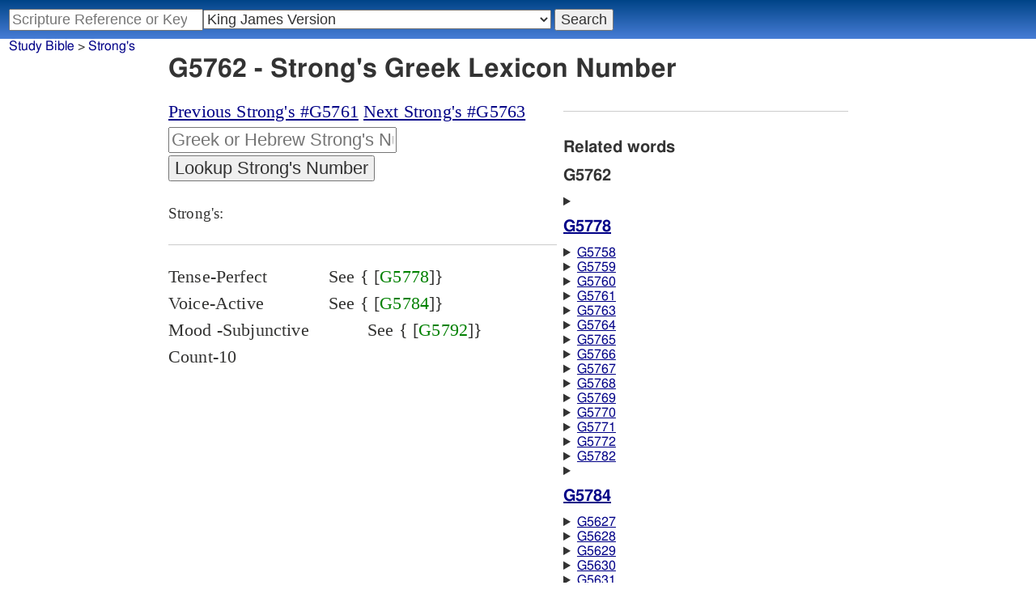

--- FILE ---
content_type: text/html; charset=utf-8
request_url: https://www.studybible.info/strongs/G5762
body_size: 8029
content:
<!DOCTYPE html><html><head><meta http-equiv="Content-Type" content="text/html; charset=UTF-8" /><meta name="Description" content="G5762 Tense-Perfect &amp;#09; &amp;#09; See { [G5778]} Voice-Active &amp;#09; &amp;#09; See { [G5784]} Mood -Subjunctive &amp;#09; &amp;#09; See { [G5792]} Count-10  - Strong's Greek Concordance, Dictionary, Lexicon. Numbers" /><title>G5762 - Strong's Greek Lexicon</title><style type="text/css">
	a:hover {background-color:yellow;}
		.strongs {color:green;text-decoration:none;}</style><meta name="viewport" content="width=device-width,initial-scale=1" /><link rel="stylesheet" type="text/css" href="/style.css" /><!-- Google tag (gtag.js) -->
<script async src="https://www.googletagmanager.com/gtag/js?id=G-0SR9GHF6RE"></script>
<script>
  window.dataLayer = window.dataLayer || [];
  function gtag(){dataLayer.push(arguments);}
  gtag('js', new Date());

  gtag('config', 'G-0SR9GHF6RE');
</script>
</head><body>
<div id="nav_box"><nav><div id="unified_form" class="navigation_form">
    <form method="post" action="">
      <input style="passage_input" name="query" size="22" type="search" value="" placeholder="Scripture Reference or Keyword" title="Enter a word or a scripture reference" /><select class="version_select_list" title="Bible versions" name="version[]"><optgroup label="Popular Versions"><option value="AKJV">American King James Version</option><option value="ASV">American Standard Version</option><option value="BSB">Berean Standard Bible</option><option value="ERV">English Revised Version</option><option value="KJV" selected="selected">King James Version</option><option value="LEB">Lexham English Bible</option><option value="MSB">Majority Standard Bible</option><option value="WEB">World English Bible</option><option value="YLT">Young's Literal Translation</option></optgroup><optgroup label="Literal Translations"><option value="ACV">A Conservative Version</option><option value="BLB">Berean Literal Bible</option><option value="CLV">Concordant Literal Version</option><option value="Diaglott">Emphatic Diaglott New Testament</option><option value="Godbey">Godbey New Testament</option><option value="LITV">Green's Literal Translation</option><option value="Darby">John Nelson Darby Translation</option><option value="JuliaSmith">Julia Smith Translation</option><option value="MLV">Modern Literal Version</option><option value="Rotherham">Rotherham's Emphasized Bible</option><option value="YLT">Young's Literal Translation</option><option value="ECB">exeGeses Companion Bible</option></optgroup><optgroup label="Interlinears"><option value="ACVI">A Conservative Version Interlinear</option><option value="BIB">Berean Interlinear Bible</option><option value="IGNT">Interlinear Greek New Testament</option><option value="IHOT">Interlinear Hebrew Old Testament</option></optgroup><optgroup label="Easy to Read"><option value="AUV">An Understandable Version</option><option value="BBE">Bible in Basic English</option><option value="ISV">International Standard Version</option><option value="JMNT">Jonathan Mitchell New Testament</option><option value="NSB">New Simplified Bible</option><option value="VIN">Venerably Illuminating Narrative</option><option value="WNT">Weymouth New Testament</option></optgroup><optgroup label="Modernized KJV"><option value="AKJV">American King James Version</option><option value="KJ2000">King James 2000</option><option value="KJC">King James Clarified</option><option value="MKJV">Modern King James Version</option><option value="MSTC">Modern Spelling Tyndale-Coverdale</option><option value="RKJNT">Revised King James New Testament</option><option value="TKJU">Timeless King James Update</option><option value="UKJV">Updated King James Version</option></optgroup><optgroup label="Early Modern English"><option value="Bishops">Bishops Bible</option><option value="DouayRheims">Catholic Douay-Rheims Bible</option><option value="Coverdale">Coverdale's Translation</option><option value="Geneva">Geneva Bible</option><option value="Great">Great Bible</option><option value="Wycliffe">John Wycliffe's Translation</option><option value="Matthew">Matthew Bible</option><option value="WestSaxon1175">West Saxon Gospels, c. 1175</option><option value="WestSaxon990">West Saxon Gospels, c. 990</option><option value="Tyndale">William Tyndale's Translation</option></optgroup><optgroup label="Strong's Numbers"><option value="AKJV_Strongs">American King James Version with Strong's</option><option value="ASV_Strongs">American Standard Version with Strong's</option><option value="ABP_Strongs">Apostolic Bible Polyglot English</option><option value="CKJV_Strongs">Crossword Project KJV with Strong's</option><option value="KJV_Strongs">KJV with Strong's numbers</option><option value="Webster_Strongs">Webster's KJV revision with Strong's</option><option value="WEB_Strongs">World English Bible with Strong's</option><option value="new">a new revision of Webster's translation</option></optgroup><optgroup label="Septuagint"><option value="Brenton">Brenton English Septuagint Translation</option><option value="Brenton_Greek">Brenton Greek Septuagint</option><option value="Thomson">Charles Thomson Translation</option><option value="CAB">Complete Apostle's Bible</option><option value="LXX2012">LXX2012: Septuagint in American English</option><option value="Ottley">R.R. Ottley translation of Isaiah from the LXX</option></optgroup><optgroup label="Greek"><option value="ACVI">A Conservative Version Interlinear</option><option value="ABP_GRK">Apostolic Bible Polyglot Greek</option><option value="BGB">Berean Greek Bible</option><option value="BIB">Berean Interlinear Bible</option><option value="Brenton_Greek">Brenton Greek Septuagint</option><option value="IGNT">Interlinear Greek New Testament</option><option value="Nestle">Nestle Greek New Testament</option><option value="RP">Robinson-Pierpont Byzantine Greek New Testament</option><option value="SBLGNT">SBL Greek New Testament</option><option value="TR">Scrivener's Textus Receptus</option><option value="LXX_WH">Septuagint OT and Westcott-Hort NT</option><option value="Stephanus">Stephanus Greek New Testament 1550</option><option value="Tischendorf">Tischendorf Greek New Testament</option><option value="Tregelles">Tregelles Greek New Testament</option><option value="f35">f35 group of Byzantine manuscripts</option></optgroup><optgroup label="Hebrew"><option value="HOT">Hebrew Old Testament</option><option value="IHOT">Interlinear Hebrew Old Testament</option></optgroup><optgroup label="Latin"><option value="Clementine_Vulgate">Clementine Vulgate</option><option value="Vulgate">Latin Vulgate</option></optgroup><optgroup label="Syriac"><option value="Etheridge">Etheridge's Peschito Syriac NT</option><option value="Lamsa">Lamsa's Aramaic Peshitta NT</option><option value="Murdock">Murdock's Syriac Peshitta NT</option><option value="Peshitta">Syriac Peshitta</option></optgroup><optgroup label="Deutsch"><option value="Luther1545">German 1545 Luther Bible</option><option value="Luther1545_Strongs">German 1545 Luther Bible with Strong's</option><option value="ELB1871">German 1871 Elberfelder Bible</option><option value="ELB1871_Strongs">German 1871 Elberfelder Bible with Strong's</option><option value="ELB1905">German 1905 Elberfelder Bible</option><option value="ELB1905_Strongs">German 1905 Elberfelder Bible with Strong's</option><option value="Luther1912">German 1912 Luther Bible</option><option value="Luther1912_Strongs">German 1912 Luther Bible with Strong's</option></optgroup><optgroup label="Nederlands"><option value="DSV">Dutch Statenvertaling</option><option value="DSV_Strongs">Dutch Statenvertaling with Strong's</option></optgroup><optgroup label="Français"><option value="DarbyFR">French Darby Bible</option><option value="Martin">French Martin Bible</option><option value="Segond">French Traduction de Louis Segond</option><option value="Segond_Strongs">French Traduction de Louis Segond avec Strong's</option><option value="Giguet">Traduction française de la Septante par Giguet</option></optgroup><optgroup label="Español"><option value="JBS">Spanish Jubilee Bible</option><option value="SE">Spanish Las Sagradas Escrituras</option><option value="ReinaValera">Spanish Reina-Valera</option></optgroup><optgroup label="汉语"><option value="CUVS">Chinese Union Version Simplified</option><option value="CUVS_Strongs">Chinese Union Version Simplified with Strong's</option><option value="CUV">Chinese Union Version Traditional</option><option value="CUV_Strongs">Chinese Union Version Traditional with Strong's</option></optgroup><optgroup label="Other English Versions"><option value="ABU">American Bible Union New Testament</option><option value="Anderson">Anderson New Testament</option><option value="Thomson">Charles Thomson Translation</option><option value="Common">Common Edition New Testament</option><option value="CAB">Complete Apostle's Bible</option><option value="Mace">Daniel Mace New Testament</option><option value="EJ2000">English Jubilee 2000</option><option value="Goodspeed">Goodspeed New Testament</option><option value="JPS_ASV_Byz">JPS OT with ASV Byzantine NT</option><option value="Moffatt">James Moffatt New Testament</option><option value="Wesley">John Wesley New Testament</option><option value="KJV_Cambridge">KJV Pure Cambridge Edition</option><option value="Leeser">Leeser Old Testament</option><option value="Living_Oracles">Living Oracles New Testament</option><option value="MNT">Montgomery New Testament</option><option value="NHEB">New Heart English Bible</option><option value="Webster">Noah Webster's KJV revision</option><option value="Noyes">Noyes New Testament</option><option value="RYLT">Revised Young's Literal Translation New Testament</option><option value="Riverside">Riverside New Testament</option><option value="Sawyer">Sawyer New Testament</option><option value="Haweis">Thomas Haweis New Testament</option><option value="Twentieth_Century">Twentieth Century New Testament</option><option value="WPNT">Wilbur Pickering New Testament</option><option value="Whiston">William Whiston New Testament</option><option value="Williams">Williams New Testament</option><option value="Worrell">Worrell New Testament</option><option value="Worsley">Worsley New Testament</option></optgroup><optgroup label="Other Languages"><option value="Albanian">Albanian Bible</option><option value="Amharic">Amharic New Testament</option><option value="Basque">Basque Navarro-Labourdin NT</option><option value="Breton">Breton</option><option value="Croatian">Croatian Bible</option><option value="BKR">Czech Bible Kralicka</option><option value="Danish">Dansk Bibel</option><option value="ArmenianEastern">Eastern Armenian Bible</option><option value="Esperanto">Esperanto Londona Biblio</option><option value="Estonian">Estonian Bible</option><option value="Finnish">Finnish Biblia 1776</option><option value="FinnishPR">Finnish Pyhä Raamattu</option><option value="Georgian">Georgian</option><option value="Haitian">Haitian Creole Bible</option><option value="Hungarian">Hungarian Vizsoly (Karoli) Biblia</option><option value="Indonesian">Indonesian Bahasa Seharihari</option><option value="Italian">Italian Giovanni Diodati Bibbia 1649</option><option value="ItalianRiveduta">Italian Riveduta Bibbia 1927</option><option value="Japanese">Japanese Bungo-yaku/Taisho-kaiyaku</option><option value="Kabyle">Kabyle NT</option><option value="Korean">Korean Bible</option><option value="Latvian">Latvian NT</option><option value="Lithuanian">Lithuanian Bible</option><option value="ManxGaelic">Manx Gaelic</option><option value="Norwegian">Norwegian Det Norsk Bibelselskap</option><option value="PBG">Polska Biblia Gdańska (1881)</option><option value="Portuguese">Portuguese Almeida Atualizada</option><option value="Romanian">Romanian Cornilescu</option><option value="RST">Russian Synodal Translation</option><option value="Arabic">Smith and van Dyck's Arabic Bible</option><option value="Ukrainian">Ukrainian Bible</option><option value="UkrainianNT">Ukrainian NT</option><option value="Bulgarian">Veren's Contemporary Bulgarian Bible</option><option value="Armenian">Western Armenian New Testament</option></optgroup></select>
      <input type="submit" value="Search"/>
    <input name="type" type="text" value="unified" style="display:none;" />
    </form>
</div></nav></div><div id="breadcrumb_box"><nav><div class="site_breadcrumb"><a href="/">Study Bible</a> > <a href="/strongs/">Strong's</a></div></nav></div><div class="strongs_wrap"><header><h1>G5762 - Strong's Greek Lexicon Number</h1></header><div class="strongs_maincolumn"><div class="maintext"><nav style="margin-bottom:1em;"><div><a href="/strongs/G5761">Previous Strong's #G5761</a> 
<a href="/strongs/G5763">Next Strong's #G5763</a> 
</div><div>
<form action="" method="post"><div>
<input class="strongs_form" name="strongs" type="text" placeholder="Greek or Hebrew Strong's Number" title="Enter a Strong's number" />
<input type="submit" value="Lookup Strong's Number" />
<input name="type" type="text" value="strongs" style="display:none;" />
</div>
</form></div></nav><section><article></article><article><span style="font-size:.85em;">Strong's:</span><dl><dt><span class="greek"></span></dt><dd class="word_def" title="Strong's Definition"></dd>
</dl></article>
<hr />
<div><article>Tense-Perfect <span style="white-space:pre-wrap;">	</span> <span style="white-space:pre-wrap;">	</span> See { [<a class="strongs" href="/strongs/G5778">G5778</a>]} 
<br /> Voice-Active <span style="white-space:pre-wrap;">	</span> <span style="white-space:pre-wrap;">	</span> See { [<a class="strongs" href="/strongs/G5784">G5784</a>]} 
<br /> Mood -Subjunctive <span style="white-space:pre-wrap;">	</span> <span style="white-space:pre-wrap;">	</span> See { [<a class="strongs" href="/strongs/G5792">G5792</a>]} 
<br /> Count-10
<br />  
</article></div></section></div></div><div class="strongs_sidecolumn">

<hr /><nav><ul style="margin-top:2em;"></ul></nav><h3>Related words</h3><h3>G5762 </h3><details><summary><h3><a href="/strongs/G5778">G5778</a> </h3></summary><article>Tense-Perfect 
 
<br /> The perfect tense in Greek corresponds to the perfect tense in 
<br /> English, and describes an action which is viewed as having been 
<br /> completed in the past, once and for all, not needing to be 
<br /> repeated. 
<br /> 
<br /> Jesus' last cry from the cross, TETELESTAI ("It is finished!") 
<br /> is a good example of the perfect tense used in this sense, 
<br /> namely "It [the atonement] has been accomplished, completely, 
<br /> once and for all time." 
<br /> 
<br /> Certain antiquated verb forms in Greek, such as those related 
<br /> to seeing (eidw) or knowing (oida) will use the perfect tense 
<br /> in a manner equivalent to the normal past tense.  These few 
<br /> cases are exception to the normal rule and do not alter the 
<br /> normal connotation of the perfect tense stated above.
<br />  
</article></details><p><details><summary><a href="/strongs/G5758">G5758</a> </summary><article>Tense-Perfect <span style="white-space:pre-wrap;">	</span> <span style="white-space:pre-wrap;">	</span> See { [<a class="strongs" href="/strongs/G5778">G5778</a>]} 
 Voice-Active <span style="white-space:pre-wrap;">	</span> <span style="white-space:pre-wrap;">	</span> See { [<a class="strongs" href="/strongs/G5784">G5784</a>]} 
<br /> Mood -Indicative <span style="white-space:pre-wrap;">	</span> <span style="white-space:pre-wrap;">	</span> See { [<a class="strongs" href="/strongs/G5791">G5791</a>]} 
<br /> Count-514
<br />  
</article></details></p><p><details><summary><a href="/strongs/G5759">G5759</a> </summary><article>Tense-Perfect <span style="white-space:pre-wrap;">	</span> <span style="white-space:pre-wrap;">	</span> See { [<a class="strongs" href="/strongs/G5778">G5778</a>]} 
 Voice-Active <span style="white-space:pre-wrap;">	</span> <span style="white-space:pre-wrap;">	</span> See { [<a class="strongs" href="/strongs/G5784">G5784</a>]} 
<br /> Mood -Imperative <span style="white-space:pre-wrap;">	</span> <span style="white-space:pre-wrap;">	</span> See { [<a class="strongs" href="/strongs/G5794">G5794</a>]} 
<br /> Count-1
<br />  
</article></details></p><p><details><summary><a href="/strongs/G5760">G5760</a> </summary><article>Tense-Perfect <span style="white-space:pre-wrap;">	</span> <span style="white-space:pre-wrap;">	</span> See { [<a class="strongs" href="/strongs/G5778">G5778</a>]} 
 Voice-Active <span style="white-space:pre-wrap;">	</span> <span style="white-space:pre-wrap;">	</span> See { [<a class="strongs" href="/strongs/G5784">G5784</a>]} 
<br /> Mood -Infinitive <span style="white-space:pre-wrap;">	</span> <span style="white-space:pre-wrap;">	</span> See { [<a class="strongs" href="/strongs/G5795">G5795</a>]} 
<br /> Count-30
<br />  
</article></details></p><p><details><summary><a href="/strongs/G5761">G5761</a> </summary><article>Tense-Perfect <span style="white-space:pre-wrap;">	</span> <span style="white-space:pre-wrap;">	</span> See { [<a class="strongs" href="/strongs/G5778">G5778</a>]} 
 Voice-Active <span style="white-space:pre-wrap;">	</span> <span style="white-space:pre-wrap;">	</span> See { [<a class="strongs" href="/strongs/G5784">G5784</a>]} 
<br /> Mood -Participle <span style="white-space:pre-wrap;">	</span> <span style="white-space:pre-wrap;">	</span> See { [<a class="strongs" href="/strongs/G5796">G5796</a>]} 
<br /> Count-193
<br />  
</article></details></p><p><details><summary><a href="/strongs/G5763">G5763</a> </summary><article>Tense-Perfect <span style="white-space:pre-wrap;">	</span> <span style="white-space:pre-wrap;">	</span> See { [<a class="strongs" href="/strongs/G5778">G5778</a>]} 
 Voice-Middle Deponent <span style="white-space:pre-wrap;">	</span> <span style="white-space:pre-wrap;">	</span> See { [<a class="strongs" href="/strongs/G5788">G5788</a>]} 
<br /> Mood -Indicative <span style="white-space:pre-wrap;">	</span> <span style="white-space:pre-wrap;">	</span> See { [<a class="strongs" href="/strongs/G5791">G5791</a>]} 
<br /> Count-1
<br />  
</article></details></p><p><details><summary><a href="/strongs/G5764">G5764</a> </summary><article>Tense-Perfect <span style="white-space:pre-wrap;">	</span> <span style="white-space:pre-wrap;">	</span> See { [<a class="strongs" href="/strongs/G5778">G5778</a>]} 
 Voice-Middle <span style="white-space:pre-wrap;">	</span> <span style="white-space:pre-wrap;">	</span> See { [<a class="strongs" href="/strongs/G5785">G5785</a>]} 
<br /> Mood -Indicative <span style="white-space:pre-wrap;">	</span> <span style="white-space:pre-wrap;">	</span> See { [<a class="strongs" href="/strongs/G5791">G5791</a>]} 
<br /> Count-1
<br />  
</article></details></p><p><details><summary><a href="/strongs/G5765">G5765</a> </summary><article>Tense-Perfect <span style="white-space:pre-wrap;">	</span> <span style="white-space:pre-wrap;">	</span> See { [<a class="strongs" href="/strongs/G5778">G5778</a>]} 
 Voice-Middle <span style="white-space:pre-wrap;">	</span> <span style="white-space:pre-wrap;">	</span> See { [<a class="strongs" href="/strongs/G5785">G5785</a>]} 
<br /> Mood -Participle <span style="white-space:pre-wrap;">	</span> <span style="white-space:pre-wrap;">	</span> See { [<a class="strongs" href="/strongs/G5796">G5796</a>]} 
<br /> Count-5
<br />  
</article></details></p><p><details><summary><a href="/strongs/G5766">G5766</a> </summary><article>Tense-Perfect <span style="white-space:pre-wrap;">	</span> <span style="white-space:pre-wrap;">	</span> See { [<a class="strongs" href="/strongs/G5778">G5778</a>]} 
 Voice-Middle or Passive Deponent <span style="white-space:pre-wrap;">	</span> <span style="white-space:pre-wrap;">	</span> See { [<a class="strongs" href="/strongs/G5790">G5790</a>]} 
<br /> Mood -Indicative <span style="white-space:pre-wrap;">	</span> <span style="white-space:pre-wrap;">	</span> See { [<a class="strongs" href="/strongs/G5791">G5791</a>]} 
<br /> Count-19
<br />  
</article></details></p><p><details><summary><a href="/strongs/G5767">G5767</a> </summary><article>Tense-Perfect <span style="white-space:pre-wrap;">	</span> <span style="white-space:pre-wrap;">	</span> See { [<a class="strongs" href="/strongs/G5778">G5778</a>]} 
 Voice-Middle or Passive Deponent <span style="white-space:pre-wrap;">	</span> <span style="white-space:pre-wrap;">	</span> See { [<a class="strongs" href="/strongs/G5790">G5790</a>]} 
<br /> Mood -Infinitive <span style="white-space:pre-wrap;">	</span> <span style="white-space:pre-wrap;">	</span> See { [<a class="strongs" href="/strongs/G5795">G5795</a>]} 
<br /> Count-0
<br />  
</article></details></p><p><details><summary><a href="/strongs/G5768">G5768</a> </summary><article>Tense-Perfect <span style="white-space:pre-wrap;">	</span> <span style="white-space:pre-wrap;">	</span> See { [<a class="strongs" href="/strongs/G5778">G5778</a>]} 
 Voice-Middle or Passive Deponent <span style="white-space:pre-wrap;">	</span> <span style="white-space:pre-wrap;">	</span> See { [<a class="strongs" href="/strongs/G5790">G5790</a>]} 
<br /> Mood -Participle <span style="white-space:pre-wrap;">	</span> <span style="white-space:pre-wrap;">	</span> See { [<a class="strongs" href="/strongs/G5796">G5796</a>]} 
<br /> Count-4
<br />  
</article></details></p><p><details><summary><a href="/strongs/G5769">G5769</a> </summary><article>Tense-Perfect <span style="white-space:pre-wrap;">	</span> <span style="white-space:pre-wrap;">	</span> See { [<a class="strongs" href="/strongs/G5778">G5778</a>]} 
 Voice-Passive <span style="white-space:pre-wrap;">	</span> <span style="white-space:pre-wrap;">	</span> See { [<a class="strongs" href="/strongs/G5786">G5786</a>]} 
<br /> Mood -Indicative <span style="white-space:pre-wrap;">	</span> <span style="white-space:pre-wrap;">	</span> See { [<a class="strongs" href="/strongs/G5791">G5791</a>]} 
<br /> Count-215
<br />  
</article></details></p><p><details><summary><a href="/strongs/G5770">G5770</a> </summary><article>Tense-Perfect <span style="white-space:pre-wrap;">	</span> <span style="white-space:pre-wrap;">	</span> See { [<a class="strongs" href="/strongs/G5778">G5778</a>]} 
 Voice-Passive <span style="white-space:pre-wrap;">	</span> <span style="white-space:pre-wrap;">	</span> See { [<a class="strongs" href="/strongs/G5786">G5786</a>]} 
<br /> Mood -Imperative <span style="white-space:pre-wrap;">	</span> <span style="white-space:pre-wrap;">	</span> See { [<a class="strongs" href="/strongs/G5794">G5794</a>]} 
<br /> Count-3
<br />  
</article></details></p><p><details><summary><a href="/strongs/G5771">G5771</a> </summary><article>Tense-Perfect <span style="white-space:pre-wrap;">	</span> <span style="white-space:pre-wrap;">	</span> See { [<a class="strongs" href="/strongs/G5778">G5778</a>]} 
 Voice-Passive <span style="white-space:pre-wrap;">	</span> <span style="white-space:pre-wrap;">	</span> See { [<a class="strongs" href="/strongs/G5786">G5786</a>]} 
<br /> Mood -Infinitive <span style="white-space:pre-wrap;">	</span> <span style="white-space:pre-wrap;">	</span> See { [<a class="strongs" href="/strongs/G5795">G5795</a>]} 
<br /> Count-9
<br />  
</article></details></p><p><details><summary><a href="/strongs/G5772">G5772</a> </summary><article>Tense-Perfect <span style="white-space:pre-wrap;">	</span> <span style="white-space:pre-wrap;">	</span> See { [<a class="strongs" href="/strongs/G5778">G5778</a>]} 
 Voice-Passive <span style="white-space:pre-wrap;">	</span> <span style="white-space:pre-wrap;">	</span> See { [<a class="strongs" href="/strongs/G5786">G5786</a>]} 
<br /> Mood -Participle <span style="white-space:pre-wrap;">	</span> <span style="white-space:pre-wrap;">	</span> See { [<a class="strongs" href="/strongs/G5796">G5796</a>]} 
<br /> Count-463
<br />  
</article></details></p><p><details><summary><a href="/strongs/G5782">G5782</a> </summary><article>Tense-Second Perfect 
 
<br /> The second perfect is identical in meaning to that of the 
<br /> normal or "first" perfect tense, and has no additional effect 
<br /> on English translation.  The classification merely represents 
<br /> a spelling variation in Greek. 
<br /> 
<br /> <span style="white-space:pre-wrap;">	</span> <span style="white-space:pre-wrap;">	</span> See "Perfect" { [<a class="strongs" href="/strongs/G5778">G5778</a>]}
<br />  
</article></details></p><details><summary><h3><a href="/strongs/G5784">G5784</a> </h3></summary><article>Voice-Active 
 
<br /> The active voice represents the subject as the doer or 
<br /> performer of the action.  e.g., in the sentence, "The 
<br /> boy hit the ball, " the boy performs the action.
<br />  
</article></details><p><details><summary><a href="/strongs/G5627">G5627</a> </summary><article>Tense-Second Aorist <span style="white-space:pre-wrap;">	</span> <span style="white-space:pre-wrap;">	</span> See { [<a class="strongs" href="/strongs/G5780">G5780</a>]} 
 Voice-Active <span style="white-space:pre-wrap;">	</span> <span style="white-space:pre-wrap;">	</span> See { [<a class="strongs" href="/strongs/G5784">G5784</a>]} 
<br /> Mood -Indicative <span style="white-space:pre-wrap;">	</span> <span style="white-space:pre-wrap;">	</span> See { [<a class="strongs" href="/strongs/G5791">G5791</a>]} 
<br /> Count-2138 plus 1 in a variant reading in a footnote
<br />  
</article></details></p><p><details><summary><a href="/strongs/G5628">G5628</a> </summary><article>Tense-Second Aorist <span style="white-space:pre-wrap;">	</span> <span style="white-space:pre-wrap;">	</span> See { [<a class="strongs" href="/strongs/G5780">G5780</a>]} 
 Voice-Active <span style="white-space:pre-wrap;">	</span> <span style="white-space:pre-wrap;">	</span> See { [<a class="strongs" href="/strongs/G5784">G5784</a>]} 
<br /> Mood -Imperative <span style="white-space:pre-wrap;">	</span> <span style="white-space:pre-wrap;">	</span> See { [<a class="strongs" href="/strongs/G5794">G5794</a>]} 
<br /> Count-459
<br />  
</article></details></p><p><details><summary><a href="/strongs/G5629">G5629</a> </summary><article>Tense-Second Aorist <span style="white-space:pre-wrap;">	</span> <span style="white-space:pre-wrap;">	</span> See { [<a class="strongs" href="/strongs/G5780">G5780</a>]} 
 Voice-Active <span style="white-space:pre-wrap;">	</span> <span style="white-space:pre-wrap;">	</span> See { [<a class="strongs" href="/strongs/G5784">G5784</a>]} 
<br /> Mood -Infinitive <span style="white-space:pre-wrap;">	</span> <span style="white-space:pre-wrap;">	</span> See { [<a class="strongs" href="/strongs/G5795">G5795</a>]} 
<br /> Count-454
<br />  
</article></details></p><p><details><summary><a href="/strongs/G5630">G5630</a> </summary><article>Tense-Second Aorist <span style="white-space:pre-wrap;">	</span> <span style="white-space:pre-wrap;">	</span> See { [<a class="strongs" href="/strongs/G5780">G5780</a>]} 
 Voice-Active <span style="white-space:pre-wrap;">	</span> <span style="white-space:pre-wrap;">	</span> See { [<a class="strongs" href="/strongs/G5784">G5784</a>]} 
<br /> Mood -Optative <span style="white-space:pre-wrap;">	</span> <span style="white-space:pre-wrap;">	</span> See { [<a class="strongs" href="/strongs/G5793">G5793</a>]} 
<br /> Count-15
<br />  
</article></details></p><p><details><summary><a href="/strongs/G5631">G5631</a> </summary><article>Tense-Second Aorist <span style="white-space:pre-wrap;">	</span> <span style="white-space:pre-wrap;">	</span> See { [<a class="strongs" href="/strongs/G5780">G5780</a>]} 
 Voice-Active <span style="white-space:pre-wrap;">	</span> <span style="white-space:pre-wrap;">	</span> See { [<a class="strongs" href="/strongs/G5784">G5784</a>]} 
<br /> Mood -Participle <span style="white-space:pre-wrap;">	</span> <span style="white-space:pre-wrap;">	</span> See { [<a class="strongs" href="/strongs/G5796">G5796</a>]} 
<br /> Count-889
<br />  
</article></details></p><p><details><summary><a href="/strongs/G5632">G5632</a> </summary><article>Tense-Second Aorist <span style="white-space:pre-wrap;">	</span> <span style="white-space:pre-wrap;">	</span> See { [<a class="strongs" href="/strongs/G5780">G5780</a>]} 
 Voice-Active <span style="white-space:pre-wrap;">	</span> <span style="white-space:pre-wrap;">	</span> See { [<a class="strongs" href="/strongs/G5784">G5784</a>]} 
<br /> Mood -Subjunctive <span style="white-space:pre-wrap;">	</span> <span style="white-space:pre-wrap;">	</span> See { [<a class="strongs" href="/strongs/G5792">G5792</a>]} 
<br /> Count-449
<br />  
</article></details></p><p><details><summary><a href="/strongs/G5656">G5656</a> </summary><article>Tense-Aorist <span style="white-space:pre-wrap;">	</span> <span style="white-space:pre-wrap;">	</span> See { [<a class="strongs" href="/strongs/G5777">G5777</a>]} 
 Voice-Active <span style="white-space:pre-wrap;">	</span> <span style="white-space:pre-wrap;">	</span> See { [<a class="strongs" href="/strongs/G5784">G5784</a>]} 
<br /> Mood -Indicative <span style="white-space:pre-wrap;">	</span> <span style="white-space:pre-wrap;">	</span> See { [<a class="strongs" href="/strongs/G5791">G5791</a>]} 
<br /> Count-2319
<br />  
</article></details></p><p><details><summary><a href="/strongs/G5657">G5657</a> </summary><article>Tense-Aorist <span style="white-space:pre-wrap;">	</span> <span style="white-space:pre-wrap;">	</span> See { [<a class="strongs" href="/strongs/G5777">G5777</a>]} 
 Voice-Active <span style="white-space:pre-wrap;">	</span> <span style="white-space:pre-wrap;">	</span> See { [<a class="strongs" href="/strongs/G5784">G5784</a>]} 
<br /> Mood -Imperative <span style="white-space:pre-wrap;">	</span> <span style="white-space:pre-wrap;">	</span> See { [<a class="strongs" href="/strongs/G5794">G5794</a>]} 
<br /> Count-375
<br />  
</article></details></p><p><details><summary><a href="/strongs/G5658">G5658</a> </summary><article>Tense-Aorist <span style="white-space:pre-wrap;">	</span> <span style="white-space:pre-wrap;">	</span> See { [<a class="strongs" href="/strongs/G5777">G5777</a>]} 
 Voice-Active <span style="white-space:pre-wrap;">	</span> <span style="white-space:pre-wrap;">	</span> See { [<a class="strongs" href="/strongs/G5784">G5784</a>]} 
<br /> Mood -Infinitive <span style="white-space:pre-wrap;">	</span> <span style="white-space:pre-wrap;">	</span> See { [<a class="strongs" href="/strongs/G5795">G5795</a>]} 
<br /> Count-516
<br />  
</article></details></p><p><details><summary><a href="/strongs/G5659">G5659</a> </summary><article>Tense-Aorist <span style="white-space:pre-wrap;">	</span> <span style="white-space:pre-wrap;">	</span> See { [<a class="strongs" href="/strongs/G5777">G5777</a>]} 
 Voice-Active <span style="white-space:pre-wrap;">	</span> <span style="white-space:pre-wrap;">	</span> See { [<a class="strongs" href="/strongs/G5784">G5784</a>]} 
<br /> Mood -Optative <span style="white-space:pre-wrap;">	</span> <span style="white-space:pre-wrap;">	</span> See { [<a class="strongs" href="/strongs/G5793">G5793</a>]} 
<br /> Count-19
<br />  
</article></details></p><p><details><summary><a href="/strongs/G5660">G5660</a> </summary><article>Tense-Aorist <span style="white-space:pre-wrap;">	</span> <span style="white-space:pre-wrap;">	</span> See { [<a class="strongs" href="/strongs/G5777">G5777</a>]} 
 Voice-Active <span style="white-space:pre-wrap;">	</span> <span style="white-space:pre-wrap;">	</span> See { [<a class="strongs" href="/strongs/G5784">G5784</a>]} 
<br /> Mood -Participle <span style="white-space:pre-wrap;">	</span> <span style="white-space:pre-wrap;">	</span> See { [<a class="strongs" href="/strongs/G5796">G5796</a>]} 
<br /> Count-714
<br />  
</article></details></p><p><details><summary><a href="/strongs/G5661">G5661</a> </summary><article>Tense-Aorist <span style="white-space:pre-wrap;">	</span> <span style="white-space:pre-wrap;">	</span> See { [<a class="strongs" href="/strongs/G5777">G5777</a>]} 
 Voice-Active <span style="white-space:pre-wrap;">	</span> <span style="white-space:pre-wrap;">	</span> See { [<a class="strongs" href="/strongs/G5784">G5784</a>]} 
<br /> Mood -Subjunctive <span style="white-space:pre-wrap;">	</span> <span style="white-space:pre-wrap;">	</span> See { [<a class="strongs" href="/strongs/G5792">G5792</a>]} 
<br /> Count-512
<br />  
</article></details></p><p><details><summary><a href="/strongs/G5687">G5687</a> </summary><article>Tense-Second Future <span style="white-space:pre-wrap;">	</span> <span style="white-space:pre-wrap;">	</span> See { [<a class="strongs" href="/strongs/G5781">G5781</a>]} 
 Voice-Active <span style="white-space:pre-wrap;">	</span> <span style="white-space:pre-wrap;">	</span> See { [<a class="strongs" href="/strongs/G5784">G5784</a>]} 
<br /> Mood -Indicative <span style="white-space:pre-wrap;">	</span> <span style="white-space:pre-wrap;">	</span> See { [<a class="strongs" href="/strongs/G5791">G5791</a>]} 
<br /> Count-0
<br />  
</article></details></p><p><details><summary><a href="/strongs/G5692">G5692</a> </summary><article>Tense-Future <span style="white-space:pre-wrap;">	</span> <span style="white-space:pre-wrap;">	</span> See { [<a class="strongs" href="/strongs/G5776">G5776</a>]} 
 Voice-Active <span style="white-space:pre-wrap;">	</span> <span style="white-space:pre-wrap;">	</span> See { [<a class="strongs" href="/strongs/G5784">G5784</a>]} 
<br /> Mood -Indicative <span style="white-space:pre-wrap;">	</span> <span style="white-space:pre-wrap;">	</span> See { [<a class="strongs" href="/strongs/G5791">G5791</a>]} 
<br /> Count-813
<br />  
</article></details></p><p><details><summary><a href="/strongs/G5693">G5693</a> </summary><article>Tense-Future <span style="white-space:pre-wrap;">	</span> <span style="white-space:pre-wrap;">	</span> See { [<a class="strongs" href="/strongs/G5776">G5776</a>]} 
 Voice-Active <span style="white-space:pre-wrap;">	</span> <span style="white-space:pre-wrap;">	</span> See { [<a class="strongs" href="/strongs/G5784">G5784</a>]} 
<br /> Mood -Infinitive <span style="white-space:pre-wrap;">	</span> <span style="white-space:pre-wrap;">	</span> See { [<a class="strongs" href="/strongs/G5795">G5795</a>]} 
<br /> Count-1
<br />  
</article></details></p><p><details><summary><a href="/strongs/G5694">G5694</a> </summary><article>Tense-Future <span style="white-space:pre-wrap;">	</span> <span style="white-space:pre-wrap;">	</span> See { [<a class="strongs" href="/strongs/G5776">G5776</a>]} 
 Voice-Active <span style="white-space:pre-wrap;">	</span> <span style="white-space:pre-wrap;">	</span> See { [<a class="strongs" href="/strongs/G5784">G5784</a>]} 
<br /> Mood -Participle <span style="white-space:pre-wrap;">	</span> <span style="white-space:pre-wrap;">	</span> See { [<a class="strongs" href="/strongs/G5796">G5796</a>]} 
<br /> Count-11
<br />  
</article></details></p><p><details><summary><a href="/strongs/G5707">G5707</a> </summary><article>Tense-Imperfect <span style="white-space:pre-wrap;">	</span> <span style="white-space:pre-wrap;">	</span> See { [<a class="strongs" href="/strongs/G5775">G5775</a>]} 
 Voice-Active <span style="white-space:pre-wrap;">	</span> <span style="white-space:pre-wrap;">	</span> See { [<a class="strongs" href="/strongs/G5784">G5784</a>]} 
<br /> Mood -Indicative <span style="white-space:pre-wrap;">	</span> <span style="white-space:pre-wrap;">	</span> See { [<a class="strongs" href="/strongs/G5791">G5791</a>]} 
<br /> Count-857
<br />  
</article></details></p><p><details><summary><a href="/strongs/G5714">G5714</a> </summary><article>Tense-Second Pluperfect <span style="white-space:pre-wrap;">	</span> <span style="white-space:pre-wrap;">	</span> See { [<a class="strongs" href="/strongs/G5783">G5783</a>]} 
 Voice-Active <span style="white-space:pre-wrap;">	</span> <span style="white-space:pre-wrap;">	</span> See { [<a class="strongs" href="/strongs/G5784">G5784</a>]} 
<br /> Mood -Indicative <span style="white-space:pre-wrap;">	</span> <span style="white-space:pre-wrap;">	</span> See { [<a class="strongs" href="/strongs/G5791">G5791</a>]} 
<br /> Count-1
<br />  
</article></details></p><p><details><summary><a href="/strongs/G5715">G5715</a> </summary><article>Tense-Pluperfect <span style="white-space:pre-wrap;">	</span> <span style="white-space:pre-wrap;">	</span> See { [<a class="strongs" href="/strongs/G5779">G5779</a>]} 
 Voice-Active <span style="white-space:pre-wrap;">	</span> <span style="white-space:pre-wrap;">	</span> See { [<a class="strongs" href="/strongs/G5784">G5784</a>]} 
<br /> Mood -Indicative <span style="white-space:pre-wrap;">	</span> <span style="white-space:pre-wrap;">	</span> See { [<a class="strongs" href="/strongs/G5791">G5791</a>]} 
<br /> Count-83
<br />  
</article></details></p><p><details><summary><a href="/strongs/G5719">G5719</a> </summary><article>Tense-Present <span style="white-space:pre-wrap;">	</span> <span style="white-space:pre-wrap;">	</span> See { [<a class="strongs" href="/strongs/G5774">G5774</a>]} 
 Voice-Active <span style="white-space:pre-wrap;">	</span> <span style="white-space:pre-wrap;">	</span> See { [<a class="strongs" href="/strongs/G5784">G5784</a>]} 
<br /> Mood -Indicative <span style="white-space:pre-wrap;">	</span> <span style="white-space:pre-wrap;">	</span> See { [<a class="strongs" href="/strongs/G5791">G5791</a>]} 
<br /> Count-3014
<br />  
</article></details></p><p><details><summary><a href="/strongs/G5720">G5720</a> </summary><article>Tense-Present <span style="white-space:pre-wrap;">	</span> <span style="white-space:pre-wrap;">	</span> See { [<a class="strongs" href="/strongs/G5774">G5774</a>]} 
 Voice-Active <span style="white-space:pre-wrap;">	</span> <span style="white-space:pre-wrap;">	</span> See { [<a class="strongs" href="/strongs/G5784">G5784</a>]} 
<br /> Mood -Imperative <span style="white-space:pre-wrap;">	</span> <span style="white-space:pre-wrap;">	</span> See { [<a class="strongs" href="/strongs/G5794">G5794</a>]} 
<br /> Count-582
<br />  
</article></details></p><p><details><summary><a href="/strongs/G5721">G5721</a> </summary><article>Tense-Present <span style="white-space:pre-wrap;">	</span> <span style="white-space:pre-wrap;">	</span> See { [<a class="strongs" href="/strongs/G5774">G5774</a>]} 
 Voice-Active <span style="white-space:pre-wrap;">	</span> <span style="white-space:pre-wrap;">	</span> See { [<a class="strongs" href="/strongs/G5784">G5784</a>]} 
<br /> Mood -Infinitive <span style="white-space:pre-wrap;">	</span> <span style="white-space:pre-wrap;">	</span> See { [<a class="strongs" href="/strongs/G5795">G5795</a>]} 
<br /> Count-647
<br />  
</article></details></p><p><details><summary><a href="/strongs/G5722">G5722</a> </summary><article>Tense-Present <span style="white-space:pre-wrap;">	</span> <span style="white-space:pre-wrap;">	</span> See { [<a class="strongs" href="/strongs/G5774">G5774</a>]} 
 Voice-Active <span style="white-space:pre-wrap;">	</span> <span style="white-space:pre-wrap;">	</span> See { [<a class="strongs" href="/strongs/G5784">G5784</a>]} 
<br /> Mood -Optative <span style="white-space:pre-wrap;">	</span> <span style="white-space:pre-wrap;">	</span> See { [<a class="strongs" href="/strongs/G5793">G5793</a>]} 
<br /> Count-8
<br />  
</article></details></p><p><details><summary><a href="/strongs/G5723">G5723</a> </summary><article>Tense-Present <span style="white-space:pre-wrap;">	</span> <span style="white-space:pre-wrap;">	</span> See { [<a class="strongs" href="/strongs/G5774">G5774</a>]} 
 Voice-Active <span style="white-space:pre-wrap;">	</span> <span style="white-space:pre-wrap;">	</span> See { [<a class="strongs" href="/strongs/G5784">G5784</a>]} 
<br /> Mood -Participle <span style="white-space:pre-wrap;">	</span> <span style="white-space:pre-wrap;">	</span> See { [<a class="strongs" href="/strongs/G5796">G5796</a>]} 
<br /> Count-2549
<br />  
</article></details></p><p><details><summary><a href="/strongs/G5724">G5724</a> </summary><article>Tense-Present <span style="white-space:pre-wrap;">	</span> <span style="white-space:pre-wrap;">	</span> See { [<a class="strongs" href="/strongs/G5774">G5774</a>]} 
 Voice-Active <span style="white-space:pre-wrap;">	</span> <span style="white-space:pre-wrap;">	</span> See { [<a class="strongs" href="/strongs/G5784">G5784</a>]} 
<br /> Mood -Impersonal <span style="white-space:pre-wrap;">	</span> <span style="white-space:pre-wrap;">	</span> See { [<a class="strongs" href="/strongs/G5797">G5797</a>]} 
<br /> Count-1
<br />  
</article></details></p><p><details><summary><a href="/strongs/G5725">G5725</a> </summary><article>Tense-Present <span style="white-space:pre-wrap;">	</span> <span style="white-space:pre-wrap;">	</span> See { [<a class="strongs" href="/strongs/G5774">G5774</a>]} 
 Voice-Active <span style="white-space:pre-wrap;">	</span> <span style="white-space:pre-wrap;">	</span> See { [<a class="strongs" href="/strongs/G5784">G5784</a>]} 
<br /> Mood -Subjunctive <span style="white-space:pre-wrap;">	</span> <span style="white-space:pre-wrap;">	</span> See { [<a class="strongs" href="/strongs/G5792">G5792</a>]} 
<br /> Count-353
<br />  
</article></details></p><p><details><summary><a href="/strongs/G5754">G5754</a> </summary><article>Tense-Second Perfect <span style="white-space:pre-wrap;">	</span> <span style="white-space:pre-wrap;">	</span> See { [<a class="strongs" href="/strongs/G5782">G5782</a>]} 
 Voice-Active <span style="white-space:pre-wrap;">	</span> <span style="white-space:pre-wrap;">	</span> See { [<a class="strongs" href="/strongs/G5784">G5784</a>]} 
<br /> Mood -Indicative <span style="white-space:pre-wrap;">	</span> <span style="white-space:pre-wrap;">	</span> See { [<a class="strongs" href="/strongs/G5791">G5791</a>]} 
<br /> Count-97
<br />  
</article></details></p><p><details><summary><a href="/strongs/G5755">G5755</a> </summary><article>Tense-Second Perfect <span style="white-space:pre-wrap;">	</span> <span style="white-space:pre-wrap;">	</span> See { [<a class="strongs" href="/strongs/G5782">G5782</a>]} 
 Voice-Active <span style="white-space:pre-wrap;">	</span> <span style="white-space:pre-wrap;">	</span> See { [<a class="strongs" href="/strongs/G5784">G5784</a>]} 
<br /> Mood -Infinitive <span style="white-space:pre-wrap;">	</span> <span style="white-space:pre-wrap;">	</span> See { [<a class="strongs" href="/strongs/G5795">G5795</a>]} 
<br /> Count-8
<br />  
</article></details></p><p><details><summary><a href="/strongs/G5756">G5756</a> </summary><article>Tense-Second Perfect <span style="white-space:pre-wrap;">	</span> <span style="white-space:pre-wrap;">	</span> See { [<a class="strongs" href="/strongs/G5782">G5782</a>]} 
 Voice-Active <span style="white-space:pre-wrap;">	</span> <span style="white-space:pre-wrap;">	</span> See { [<a class="strongs" href="/strongs/G5784">G5784</a>]} 
<br /> Mood -Participle <span style="white-space:pre-wrap;">	</span> <span style="white-space:pre-wrap;">	</span> See { [<a class="strongs" href="/strongs/G5796">G5796</a>]} 
<br /> Count-43
<br />  
</article></details></p><p><details><summary><a href="/strongs/G5758">G5758</a> </summary><article>Tense-Perfect <span style="white-space:pre-wrap;">	</span> <span style="white-space:pre-wrap;">	</span> See { [<a class="strongs" href="/strongs/G5778">G5778</a>]} 
 Voice-Active <span style="white-space:pre-wrap;">	</span> <span style="white-space:pre-wrap;">	</span> See { [<a class="strongs" href="/strongs/G5784">G5784</a>]} 
<br /> Mood -Indicative <span style="white-space:pre-wrap;">	</span> <span style="white-space:pre-wrap;">	</span> See { [<a class="strongs" href="/strongs/G5791">G5791</a>]} 
<br /> Count-514
<br />  
</article></details></p><p><details><summary><a href="/strongs/G5759">G5759</a> </summary><article>Tense-Perfect <span style="white-space:pre-wrap;">	</span> <span style="white-space:pre-wrap;">	</span> See { [<a class="strongs" href="/strongs/G5778">G5778</a>]} 
 Voice-Active <span style="white-space:pre-wrap;">	</span> <span style="white-space:pre-wrap;">	</span> See { [<a class="strongs" href="/strongs/G5784">G5784</a>]} 
<br /> Mood -Imperative <span style="white-space:pre-wrap;">	</span> <span style="white-space:pre-wrap;">	</span> See { [<a class="strongs" href="/strongs/G5794">G5794</a>]} 
<br /> Count-1
<br />  
</article></details></p><p><details><summary><a href="/strongs/G5760">G5760</a> </summary><article>Tense-Perfect <span style="white-space:pre-wrap;">	</span> <span style="white-space:pre-wrap;">	</span> See { [<a class="strongs" href="/strongs/G5778">G5778</a>]} 
 Voice-Active <span style="white-space:pre-wrap;">	</span> <span style="white-space:pre-wrap;">	</span> See { [<a class="strongs" href="/strongs/G5784">G5784</a>]} 
<br /> Mood -Infinitive <span style="white-space:pre-wrap;">	</span> <span style="white-space:pre-wrap;">	</span> See { [<a class="strongs" href="/strongs/G5795">G5795</a>]} 
<br /> Count-30
<br />  
</article></details></p><p><details><summary><a href="/strongs/G5761">G5761</a> </summary><article>Tense-Perfect <span style="white-space:pre-wrap;">	</span> <span style="white-space:pre-wrap;">	</span> See { [<a class="strongs" href="/strongs/G5778">G5778</a>]} 
 Voice-Active <span style="white-space:pre-wrap;">	</span> <span style="white-space:pre-wrap;">	</span> See { [<a class="strongs" href="/strongs/G5784">G5784</a>]} 
<br /> Mood -Participle <span style="white-space:pre-wrap;">	</span> <span style="white-space:pre-wrap;">	</span> See { [<a class="strongs" href="/strongs/G5796">G5796</a>]} 
<br /> Count-193
<br />  
</article></details></p><p><details><summary><a href="/strongs/G5788">G5788</a> </summary><article>Voice-Middle Deponent 
 
<br /> The middle deponent forms in almost all cases are translated 
<br /> as being in the active voice. 
<br /> 
<br /> <span style="white-space:pre-wrap;">	</span> <span style="white-space:pre-wrap;">	</span> See "Active" { [<a class="strongs" href="/strongs/G5784">G5784</a>]}
<br />  
</article></details></p><p><details><summary><a href="/strongs/G5790">G5790</a> </summary><article>Voice-Middle or Passive Deponent 
 
<br /> The middle or passive deponent forms in almost all cases are 
<br /> translated as being in the active voice. 
<br /> 
<br /> <span style="white-space:pre-wrap;">	</span> <span style="white-space:pre-wrap;">	</span> See "Active" { [<a class="strongs" href="/strongs/G5784">G5784</a>]}
<br />  
</article></details></p><p><details><summary><a href="/strongs/G5799">G5799</a> </summary><article>No Tense or Voice Stated 
 
<br /> In a number of places certain verbs are cited in Perschbacher's 
<br /> "The New Analytical Greek Lexicon" which do not have any tense 
<br /> or voice directly stated. 
<br /> 
<br /> In almost all of these cases, one can assume that the tense is 
<br /> Present and the voice is Active, especially when the sense is 
<br /> that of a command (Imperative). 
<br /> 
<br /> <span style="white-space:pre-wrap;">	</span> <span style="white-space:pre-wrap;">	</span> See "Present" { [<a class="strongs" href="/strongs/G5774">G5774</a>]} 
<br /> <span style="white-space:pre-wrap;">	</span> <span style="white-space:pre-wrap;">	</span> See "Active" { [<a class="strongs" href="/strongs/G5784">G5784</a>]}
<br />  
</article></details></p><details><summary><h3><a href="/strongs/G5792">G5792</a> </h3></summary><article>Mood-Subjunctive 
 
<br /> The subjunctive mood is the mood of possibility and 
<br /> potentiality.  The action described may or may not occur, 
<br /> depending upon circumstances.  Conditional sentences of the 
<br /> third class ("ean" + the subjunctive) are all of this type, as 
<br /> well as many commands following conditional purpose clauses, 
<br /> such as those beginning with "hina."
<br />  
</article></details><p><details><summary><a href="/strongs/G5632">G5632</a> </summary><article>Tense-Second Aorist <span style="white-space:pre-wrap;">	</span> <span style="white-space:pre-wrap;">	</span> See { [<a class="strongs" href="/strongs/G5780">G5780</a>]} 
 Voice-Active <span style="white-space:pre-wrap;">	</span> <span style="white-space:pre-wrap;">	</span> See { [<a class="strongs" href="/strongs/G5784">G5784</a>]} 
<br /> Mood -Subjunctive <span style="white-space:pre-wrap;">	</span> <span style="white-space:pre-wrap;">	</span> See { [<a class="strongs" href="/strongs/G5792">G5792</a>]} 
<br /> Count-449
<br />  
</article></details></p><p><details><summary><a href="/strongs/G5638">G5638</a> </summary><article>Tense-Second Aorist <span style="white-space:pre-wrap;">	</span> <span style="white-space:pre-wrap;">	</span> See { [<a class="strongs" href="/strongs/G5780">G5780</a>]} 
 Voice-Middle Deponent <span style="white-space:pre-wrap;">	</span> <span style="white-space:pre-wrap;">	</span> See { [<a class="strongs" href="/strongs/G5788">G5788</a>]} 
<br /> Mood -Subjunctive <span style="white-space:pre-wrap;">	</span> <span style="white-space:pre-wrap;">	</span> See { [<a class="strongs" href="/strongs/G5792">G5792</a>]} 
<br /> Count-66
<br />  
</article></details></p><p><details><summary><a href="/strongs/G5643">G5643</a> </summary><article>Tense-Second Aorist <span style="white-space:pre-wrap;">	</span> <span style="white-space:pre-wrap;">	</span> See { [<a class="strongs" href="/strongs/G5780">G5780</a>]} 
 Voice-Middle <span style="white-space:pre-wrap;">	</span> <span style="white-space:pre-wrap;">	</span> See { [<a class="strongs" href="/strongs/G5785">G5785</a>]} 
<br /> Mood -Subjunctive <span style="white-space:pre-wrap;">	</span> <span style="white-space:pre-wrap;">	</span> See { [<a class="strongs" href="/strongs/G5792">G5792</a>]} 
<br /> Count-15
<br />  
</article></details></p><p><details><summary><a href="/strongs/G5647">G5647</a> </summary><article>Tense-Second Aorist <span style="white-space:pre-wrap;">	</span> <span style="white-space:pre-wrap;">	</span> See { [<a class="strongs" href="/strongs/G5780">G5780</a>]} 
 Voice-Passive Deponent <span style="white-space:pre-wrap;">	</span> <span style="white-space:pre-wrap;">	</span> See { [<a class="strongs" href="/strongs/G5789">G5789</a>]} 
<br /> Mood -Subjunctive <span style="white-space:pre-wrap;">	</span> <span style="white-space:pre-wrap;">	</span> See { [<a class="strongs" href="/strongs/G5792">G5792</a>]} 
<br /> Count-2
<br />  
</article></details></p><p><details><summary><a href="/strongs/G5652">G5652</a> </summary><article>Tense-Second Aorist <span style="white-space:pre-wrap;">	</span> <span style="white-space:pre-wrap;">	</span> See { [<a class="strongs" href="/strongs/G5780">G5780</a>]} 
 Voice-Passive <span style="white-space:pre-wrap;">	</span> <span style="white-space:pre-wrap;">	</span> See { [<a class="strongs" href="/strongs/G5786">G5786</a>]} 
<br /> Mood -Subjunctive <span style="white-space:pre-wrap;">	</span> <span style="white-space:pre-wrap;">	</span> See { [<a class="strongs" href="/strongs/G5792">G5792</a>]} 
<br /> Count-20
<br />  
</article></details></p><p><details><summary><a href="/strongs/G5655">G5655</a> </summary><article>Tense-Second Aorist <span style="white-space:pre-wrap;">	</span> <span style="white-space:pre-wrap;">	</span> See { [<a class="strongs" href="/strongs/G5780">G5780</a>]} 
 Voice-No Voice Stated <span style="white-space:pre-wrap;">	</span> <span style="white-space:pre-wrap;">	</span> See { [<a class="strongs" href="/strongs/G5799">G5799</a>]} 
<br /> Mood -Subjunctive <span style="white-space:pre-wrap;">	</span> <span style="white-space:pre-wrap;">	</span> See { [<a class="strongs" href="/strongs/G5792">G5792</a>]} 
<br /> Count-2
<br />  
</article></details></p><p><details><summary><a href="/strongs/G5661">G5661</a> </summary><article>Tense-Aorist <span style="white-space:pre-wrap;">	</span> <span style="white-space:pre-wrap;">	</span> See { [<a class="strongs" href="/strongs/G5777">G5777</a>]} 
 Voice-Active <span style="white-space:pre-wrap;">	</span> <span style="white-space:pre-wrap;">	</span> See { [<a class="strongs" href="/strongs/G5784">G5784</a>]} 
<br /> Mood -Subjunctive <span style="white-space:pre-wrap;">	</span> <span style="white-space:pre-wrap;">	</span> See { [<a class="strongs" href="/strongs/G5792">G5792</a>]} 
<br /> Count-512
<br />  
</article></details></p><p><details><summary><a href="/strongs/G5667">G5667</a> </summary><article>Tense-Aorist <span style="white-space:pre-wrap;">	</span> <span style="white-space:pre-wrap;">	</span> See { [<a class="strongs" href="/strongs/G5777">G5777</a>]} 
 Voice-Middle Deponent <span style="white-space:pre-wrap;">	</span> <span style="white-space:pre-wrap;">	</span> See { [<a class="strongs" href="/strongs/G5788">G5788</a>]} 
<br /> Mood -Subjunctive <span style="white-space:pre-wrap;">	</span> <span style="white-space:pre-wrap;">	</span> See { [<a class="strongs" href="/strongs/G5792">G5792</a>]} 
<br /> Count-55
<br />  
</article></details></p><p><details><summary><a href="/strongs/G5672">G5672</a> </summary><article>Tense-Aorist <span style="white-space:pre-wrap;">	</span> <span style="white-space:pre-wrap;">	</span> See { [<a class="strongs" href="/strongs/G5777">G5777</a>]} 
 Voice-Middle <span style="white-space:pre-wrap;">	</span> <span style="white-space:pre-wrap;">	</span> See { [<a class="strongs" href="/strongs/G5785">G5785</a>]} 
<br /> Mood -Subjunctive <span style="white-space:pre-wrap;">	</span> <span style="white-space:pre-wrap;">	</span> See { [<a class="strongs" href="/strongs/G5792">G5792</a>]} 
<br /> Count-43
<br />  
</article></details></p><p><details><summary><a href="/strongs/G5680">G5680</a> </summary><article>Tense-Aorist <span style="white-space:pre-wrap;">	</span> <span style="white-space:pre-wrap;">	</span> See { [<a class="strongs" href="/strongs/G5777">G5777</a>]} 
 Voice-Passive Deponent <span style="white-space:pre-wrap;">	</span> <span style="white-space:pre-wrap;">	</span> See { [<a class="strongs" href="/strongs/G5789">G5789</a>]} 
<br /> Mood -Subjunctive <span style="white-space:pre-wrap;">	</span> <span style="white-space:pre-wrap;">	</span> See { [<a class="strongs" href="/strongs/G5792">G5792</a>]} 
<br /> Count-15
<br />  
</article></details></p><p><details><summary><a href="/strongs/G5686">G5686</a> </summary><article>Tense-Aorist <span style="white-space:pre-wrap;">	</span> <span style="white-space:pre-wrap;">	</span> See { [<a class="strongs" href="/strongs/G5777">G5777</a>]} 
 Voice-Passive <span style="white-space:pre-wrap;">	</span> <span style="white-space:pre-wrap;">	</span> See { [<a class="strongs" href="/strongs/G5786">G5786</a>]} 
<br /> Mood -Subjunctive <span style="white-space:pre-wrap;">	</span> <span style="white-space:pre-wrap;">	</span> See { [<a class="strongs" href="/strongs/G5792">G5792</a>]} 
<br /> Count-219
<br />  
</article></details></p><p><details><summary><a href="/strongs/G5703">G5703</a> </summary><article>Tense-Future <span style="white-space:pre-wrap;">	</span> <span style="white-space:pre-wrap;">	</span> See { [<a class="strongs" href="/strongs/G5776">G5776</a>]} 
 Voice-Passive <span style="white-space:pre-wrap;">	</span> <span style="white-space:pre-wrap;">	</span> See { [<a class="strongs" href="/strongs/G5786">G5786</a>]} 
<br /> Mood -Subjunctive <span style="white-space:pre-wrap;">	</span> <span style="white-space:pre-wrap;">	</span> See { [<a class="strongs" href="/strongs/G5792">G5792</a>]} 
<br /> Count-1
<br />  
</article></details></p><p><details><summary><a href="/strongs/G5725">G5725</a> </summary><article>Tense-Present <span style="white-space:pre-wrap;">	</span> <span style="white-space:pre-wrap;">	</span> See { [<a class="strongs" href="/strongs/G5774">G5774</a>]} 
 Voice-Active <span style="white-space:pre-wrap;">	</span> <span style="white-space:pre-wrap;">	</span> See { [<a class="strongs" href="/strongs/G5784">G5784</a>]} 
<br /> Mood -Subjunctive <span style="white-space:pre-wrap;">	</span> <span style="white-space:pre-wrap;">	</span> See { [<a class="strongs" href="/strongs/G5792">G5792</a>]} 
<br /> Count-353
<br />  
</article></details></p><p><details><summary><a href="/strongs/G5735">G5735</a> </summary><article>Tense-Present <span style="white-space:pre-wrap;">	</span> <span style="white-space:pre-wrap;">	</span> See { [<a class="strongs" href="/strongs/G5774">G5774</a>]} 
 Voice-Middle <span style="white-space:pre-wrap;">	</span> <span style="white-space:pre-wrap;">	</span> See { [<a class="strongs" href="/strongs/G5785">G5785</a>]} 
<br /> Mood -Subjunctive <span style="white-space:pre-wrap;">	</span> <span style="white-space:pre-wrap;">	</span> See { [<a class="strongs" href="/strongs/G5792">G5792</a>]} 
<br /> Count-8
<br />  
</article></details></p><p><details><summary><a href="/strongs/G5741">G5741</a> </summary><article>Tense-Present <span style="white-space:pre-wrap;">	</span> <span style="white-space:pre-wrap;">	</span> See { [<a class="strongs" href="/strongs/G5774">G5774</a>]} 
 Voice-Middle or Passive Deponent <span style="white-space:pre-wrap;">	</span> <span style="white-space:pre-wrap;">	</span> See { [<a class="strongs" href="/strongs/G5790">G5790</a>]} 
<br /> Mood -Subjunctive <span style="white-space:pre-wrap;">	</span> <span style="white-space:pre-wrap;">	</span> See { [<a class="strongs" href="/strongs/G5792">G5792</a>]} 
<br /> Count-40
<br />  
</article></details></p><p><details><summary><a href="/strongs/G5747">G5747</a> </summary><article>Tense-Present <span style="white-space:pre-wrap;">	</span> <span style="white-space:pre-wrap;">	</span> See { [<a class="strongs" href="/strongs/G5774">G5774</a>]} 
 Voice-Passive <span style="white-space:pre-wrap;">	</span> <span style="white-space:pre-wrap;">	</span> See { [<a class="strongs" href="/strongs/G5786">G5786</a>]} 
<br /> Mood -Subjunctive <span style="white-space:pre-wrap;">	</span> <span style="white-space:pre-wrap;">	</span> See { [<a class="strongs" href="/strongs/G5792">G5792</a>]} 
<br /> Count-18
<br />  
</article></details></p><p><details><summary><a href="/strongs/G5753">G5753</a> </summary><article>Tense-Present <span style="white-space:pre-wrap;">	</span> <span style="white-space:pre-wrap;">	</span> See { [<a class="strongs" href="/strongs/G5774">G5774</a>]} 
 Voice-No Voice Stated <span style="white-space:pre-wrap;">	</span> <span style="white-space:pre-wrap;">	</span> See { [<a class="strongs" href="/strongs/G5799">G5799</a>]} 
<br /> Mood -Subjunctive <span style="white-space:pre-wrap;">	</span> <span style="white-space:pre-wrap;">	</span> See { [<a class="strongs" href="/strongs/G5792">G5792</a>]} 
<br /> Count-69
<br />  
</article></details></p><p><details><summary><a href="/strongs/G5902">G5902</a> </summary><article>Tense-Present <span style="white-space:pre-wrap;">	</span> <span style="white-space:pre-wrap;">	</span> See { [<a class="strongs" href="/strongs/G5774">G5774</a>]} 
 Voice-Impersonal Active <span style="white-space:pre-wrap;">	</span> <span style="white-space:pre-wrap;">	</span> See { [<a class="strongs" href="/strongs/G5905">G5905</a>]} 
<br /> Mood -Subjunctive <span style="white-space:pre-wrap;">	</span> <span style="white-space:pre-wrap;">	</span> See { [<a class="strongs" href="/strongs/G5792">G5792</a>]} 
<br /> Count-2
<br />  
</article></details></p></div></div><div style="clear:both;"><aside><nav><div style="font-size:x-small;margin-top:2em;">Strong's Greek and Hebrew Dictionary and TVM Definitions provided by <a href="https://web.archive.org/web/20160315215339/http://e-sword-users.org/users/node/3929" rel="nofollow">e-sword-users.net</a><br />Short lemma definitions are from <a href="http://www.perseus.tufts.edu/hopper/" rel="nofollow">Perseus Digital Library</a> under the Creative Commons NonCommercial ShareAlike 3.0 License.<br />Public Domain Greek-English lexicon by John Jeffrey Dodson (2010)<br />Strong's Greek Dictionary provided by Ulrik Sandborg-Petersen from Michael Grier's base e-text. The <a href="https://github.com/morphgnt/strongs-dictionary-xml" rel="nofollow">XML source is available</a> for free download.<br />Thayer's Lexicon prepared by Alan Bunning. <a href="https://greekcntr.org/" rel="nofollow">Center for New Testament Restoration</a><br />TBESG - Tyndale Brief lexicon of Extended Strongs for Greek - <a href="https://tyndalehouse.com/" rel="nofollow">Tyndale House, Cambridge</a> <a href="https://www.stepbible.org/" rel="nofollow">STEP Bible</a> CC BY-NC 4.0. <a href="https://tyndale.github.io/STEPBible-Data/" rel="nofollow">Source</a></div></nav></aside></div><br /><footer><div class="toc"><ul><li><a href="/">Study Bible</a></li><li><a href="https://ask.studybible.info/">Questions and Answers</a></li><li><a href="/strongs/">Strong's Concordance</a></li><li><a href="/version/">Bible Versions</a></li><li><a href="/thompson-chain/" title="Thompson-Chain References">Thompson-Chain</a></li><li><a href="/berry/" title="Berry's NT Synonyms">Berry's</a></li><li><a href="/trench/" title="Trench's NT Synonyms">Trench's</a></li><li><a href="/vines/" title="Vine's Expository Dictionary of NT Words">Vine's</a></li><li><a href="/interlinear/">Apostolic Bible</a></li></ul></div></footer>
</body>
</html>